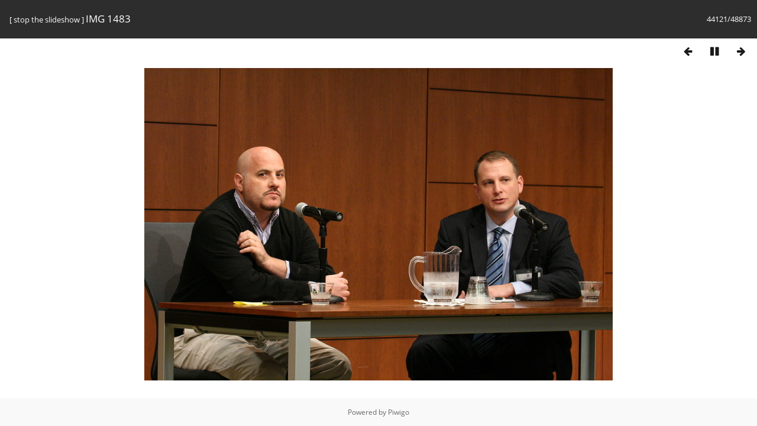

--- FILE ---
content_type: text/html; charset=utf-8
request_url: https://media.law.marquette.edu/photo-gallery/picture.php?/5658/categories&slideshow=
body_size: 4984
content:
<!DOCTYPE html>
<html lang=en dir=ltr>
<head>
<title>IMG 1483</title>
<link rel="shortcut icon" type="image/x-icon" href="themes/default/icon/favicon.ico">
<link rel="stylesheet" type="text/css" href="themes/modus/css/open-sans/open-sans.css"> <link rel="stylesheet" type="text/css" href="_data/combined/1j625hh.css">   <link rel=canonical href="picture.php?/5658"><meta http-equiv="refresh" content="4;url=picture.php?/5659/categories&amp;slideshow=">
<meta name=viewport content="width=device-width,initial-scale=1">
<meta name="robots" content="noindex,nofollow">

<meta name="generator" content="Piwigo (aka PWG), see piwigo.org">



</head>

<body id=thePicturePage class="section-categories image-5658 " data-infos='{"section":"categories","image_id":"5658"}'>
<div id="slideshow">
	<div class=titrePage id=imageHeaderBar><div class="imageNumber">44121/48873</div>
	  <div class="browsePath">
		[ <a href="picture.php?/5658/categories">stop the slideshow</a> ]
			<h2 class="showtitle">IMG 1483</h2>
	  </div>
	</div>

	<div id="imageToolBar">
	  
<div class="navigationButtons">
	<a href="picture.php?/5658/categories&amp;slideshow=+period-5" title="Reduce slideshow speed" class="pwg-state-default pwg-button">
		<span class="pwg-icon pwg-icon-clock-minus"></span><span class="pwg-button-text">Reduce slideshow speed</span>
	</a>
	<a href="picture.php?/5658/categories&amp;slideshow=+period-3" title="Increase slideshow speed" class="pwg-state-default pwg-button">
		<span class="pwg-icon pwg-icon-clock-plus"></span><span class="pwg-button-text">Increase slideshow speed</span>
	</a>
	<a href="picture.php?/5658/categories&amp;slideshow=+repeat-false" title="Do not repeat slideshow" class="pwg-state-default pwg-button">
		<span class="pwg-icon pwg-icon-repeat-stop"></span><span class="pwg-button-text">Do not repeat slideshow</span>
	</a>
<a href="picture.php?/5657/categories&amp;slideshow=" title="Previous : IMG 1482" class="pwg-state-default pwg-button"><span class="pwg-icon pwg-icon-arrow-w"></span><span class="pwg-button-text">Previous</span></a>	<a href="picture.php?/5658/categories&amp;slideshow=+play-false" title="Pause slideshow" class="pwg-state-default pwg-button">
		<span class="pwg-icon pwg-icon-pause"></span><span class="pwg-button-text">Pause slideshow</span>
	</a>
<a href="picture.php?/5659/categories&amp;slideshow=" title="Next : IMG 1484" class="pwg-state-default pwg-button pwg-button-icon-right"><span class="pwg-icon pwg-icon-arrow-e"></span><span class="pwg-button-text">Next</span></a></div>
	</div>

	<div id="content">
	<div id="theImage">
	  

<noscript><img src="_data/i/galleries/General-Events/2012/Wisconsin-2012-The-voters-have-spoken-What-did-they-tell-us/IMG_1483-me.JPG" width="792" height="528" alt="IMG_1483.JPG" id="theMainImage" usemap="#mapmedium" title="IMG 1483 - IMG_1483.JPG" itemprop=contentURL></noscript>

  <img class="file-ext-jpg path-ext-jpg" src="_data/i/galleries/General-Events/2012/Wisconsin-2012-The-voters-have-spoken-What-did-they-tell-us/IMG_1483-me.JPG"width="792" height="528" alt="IMG_1483.JPG" id="theMainImage" usemap="#mapmedium" title="IMG 1483 - IMG_1483.JPG">
  <img class="img-loader-derivatives" src="themes/default/images/ajax_loader.gif" style="width:auto;height:auto;" />

<map name="mapmedium"><area shape=rect coords="0,0,198,528" href="picture.php?/5657/categories&amp;slideshow=" title="Previous : IMG 1482" alt="IMG 1482"><area shape=rect coords="198,0,591,132" href="index.php?/categories/flat/start-44115" title="Thumbnails" alt="Thumbnails"><area shape=rect coords="595,0,792,528" href="picture.php?/5659/categories&amp;slideshow=" title="Next : IMG 1484" alt="IMG 1484"></map>
	</div>
	</div>
</div>
<div id="copyright">
	Powered by	<a href="https://piwigo.org">Piwigo</a>
	
<script type="text/javascript" src="_data/combined/1sgy1ve.js"></script>
<script type="text/javascript">//<![CDATA[

RVAS = {
derivatives: [
{w:792,h:528,url:'_data/i/galleries/General-Events/2012/Wisconsin-2012-The-voters-have-spoken-What-did-they-tell-us/IMG_1483-me.JPG',type:'medium'}],
cp: '/photo-gallery/'
}
rvas_choose();
document.onkeydown = function(e){e=e||window.event;if (e.altKey) return true;var target=e.target||e.srcElement;if (target && target.type) return true;	var keyCode=e.keyCode||e.which, docElem=document.documentElement, url;switch(keyCode){case 63235: case 39: if (e.ctrlKey || docElem.scrollLeft==docElem.scrollWidth-docElem.clientWidth)url="picture.php?/5659/categories&amp;slideshow="; break;case 63234: case 37: if (e.ctrlKey || docElem.scrollLeft==0)url="picture.php?/5657/categories&amp;slideshow="; break;case 36: if (e.ctrlKey)url="picture.php?/112311/categories&amp;slideshow="; break;case 35: if (e.ctrlKey)url="picture.php?/206/categories&amp;slideshow="; break;case 32: url="picture.php?/5658/categories&amp;slideshow=+play-false"; break;}if (url) {window.location=url.replace("&amp;","&"); return false;}return true;}
//]]></script>
</div></body>
</html>